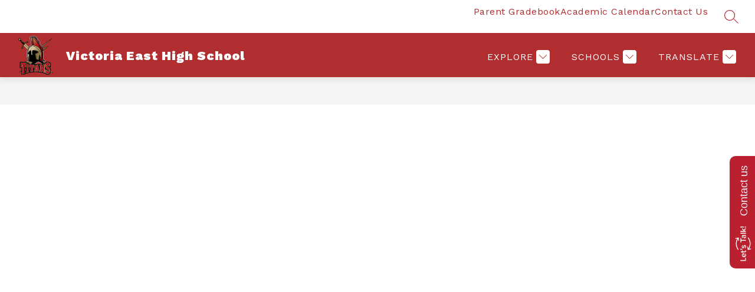

--- FILE ---
content_type: text/css
request_url: https://cmsv2-shared-assets.apptegy.net/Schools/Victoria-ISD-2094/victoriaisdtx-css.css
body_size: 598
content:
/* Make the utilities bar full width */
#view-header #h2 .utilities.utilities-right {
    display: none;
}
#view-header #h2 .utilities.utilities-top {
    display: flex;
}
#view-header #h2 .utilities.utilities-top .utility-bar-items {
    padding-block: 16px;
    align-items: center;
    row-gap: 5px;
}
#view-header #h2 .utilities.utilities-top .utility-bar-items a {
    margin-top: 0; 
}
@media only screen and (max-width: 960px) {
    #view-header #h2 .utilities.utilities-top .utility-bar-items {
        padding-block: 7px;
    }
    #view-header #h2 .utilities.utilities-top .utility-bar-items a {
        font-size: 14px;
    }
}
/* END */

#cms-header #m4 .m4--drawer-element .m4--drawer-children.show-children {
    background: lightgray;
}

--- FILE ---
content_type: application/javascript
request_url: https://www.k12insight.com/Lets-Talk/js/lt_controller.js?k=6
body_size: 626
content:
function setHeight(iframe) {
    const iframeLT = document.getElementById('ifletstalk');
    iframeLT.setAttribute('title', 'dialogue form');
    const targetOrigin = new URL(iframeLT.src).origin;
    function messageListener(event) {
        if (event.origin === targetOrigin) {
            if (event.data != undefined) {
                if (!isNaN(event.data)) {
                    if (event.data === 0) {
                        iframe.parentNode.style.height = 2200 + 'px';
                    } else {
                        iframe.parentNode.style.height = (parseInt(event.data) + 18 + 24) + 'px';
                    }
                    var iframeWindow = iframe.contentWindow;
                    const iframeLT = document.getElementById('ifletstalk');
                    const targetOrigin = new URL(iframeLT.src).origin;
                    iframeWindow.postMessage('ltlpbodyvisible', targetOrigin);
                } else if (event.data == 'setFocus') {
                    window.scrollTo(0, document.getElementById('ifletstalk').getBoundingClientRect().top + window.pageYOffset - 200)
                } else if (typeof event.data === 'string' && (event.data).split(" ")[1] == 'setErrorFocus') {
                    window.scrollTo(0, document.getElementById('ifletstalk').getBoundingClientRect().top + window.pageYOffset + parseInt((event.data).split(" ")[0]) - 200)
                } else if (typeof event.data === 'string' && (event.data).split(" ")[0] == 'setiframeTilte') {
                    document.getElementById('ifletstalk').setAttribute('title', (event.data).replace("setiframeTilte ", ""));
                }
            }
        }
    }
    try {
        if (iframe.nodeName.toLowerCase() != 'iframe')
            return false;
        if (window.addEventListener)
            window.addEventListener('message', messageListener, false);
        else
            window.attachEvent('onmessage', messageListener);
    }
    catch (e) { }  
    let iframeWindow = iframe.contentWindow; 
    iframeWindow.postMessage('ltlpbodyhidden', targetOrigin);
}
window.addEventListener('message', function (event) {
    if (event.data != undefined) {
        if (!isNaN(event.data)) {
            let iframe = document.getElementById('ifletstalk');
            if (event.data === 0) {
                iframe.parentNode.style.height = 2200 + 'px';
            } else {
                iframe.parentNode.style.height = (parseInt(event.data) + 18 + 24) + 'px';
            }
            var iframeWindow = iframe.contentWindow;
            iframeWindow.postMessage('ltlpbodyvisible', '*');
        } else if (event.data == 'setFocus') {
            window.scrollTo(0, document.getElementById('ifletstalk').getBoundingClientRect().top + window.pageYOffset - 200)
        }
    }
})


--- FILE ---
content_type: text/javascript
request_url: https://cmsv2-shared-assets.apptegy.net/Schools/Victoria-ISD-2094/victoriaisdtx-js.js
body_size: 91
content:
document.addEventListener("appLoaded", () => {
    const svg = document.querySelector("#view-header svg.sloped-edge");
    if (svg && !svg.hasAttribute("preserveAspectRatio")) {
        svg.setAttribute("preserveAspectRatio", "none");
    }
});

--- FILE ---
content_type: text/javascript
request_url: https://cmsv2-static-cdn-prod.apptegy.net/static_js/dcccefb0b040496d272b1a5429bcaa799b01023e/_nuxt/ConQvPUD.js
body_size: 613
content:
import p from"./bDxgFtyR.js";import{P as i}from"./BaE1fT-I.js";import{_ as d,k as u,e as g,d as l,f as m,u as h,aF as _,a as f,c as b}from"./zshGnMoX.js";import{a as P,b as k}from"./CFF0kyv0.js";import{u as x}from"./BkCKvKoe.js";import"./C8ueCtGH.js";import"./8YUC-ohW.js";import"./Bou-PdXw.js";import"./fRP3xyPq.js";import"./CYyrR8Gl.js";import"./BYF5d5Ue.js";import"./-gb5_R0Y.js";const T={name:"Page",components:{Breadcrumbs:p,PageContent:i},setup(){const t=h(),{scrollToAnchor:o}=x(),a=_(),e={metaTitle:k(t.state.page.metadata,t.state.page.name),metaTags:P(t.state.page.metadata)};return f({...e.metaTitle,meta:e.metaTags}),{pageLoaded:()=>{o(a.hash),b("pageLoaded")}}},data(){return{pageCrumbs:[],metadata:{}}},computed:{...u(["page","globals","pathPrefix"])},mounted(){this.getBreadcrumbs()},methods:{getBreadcrumbs(){this.pageCrumbs.push({name:this.globals.info.school_name,link:`${this.pathPrefix}/`}),this.page.breadcrumbs&&this.page.breadcrumbs.forEach(t=>{const{name:o,slug:a,type:e,url:s}=t;let r="",n="_self";e==="link"?(r=s,n="_blank"):e==="page"&&(r=a?`${this.pathPrefix}/page/${a}`:""),this.pageCrumbs.push({name:o,link:r,target:n})})}}},B={id:"page-wrapper"};function C(t,o,a,e,s,r){const n=p,c=i;return l(),g("div",B,[m(n,{crumbs:s.pageCrumbs},null,8,["crumbs"]),m(c,{onPageLoaded:e.pageLoaded},null,8,["onPageLoaded"])])}const N=d(T,[["render",C]]);export{N as default};
//# sourceMappingURL=ConQvPUD.js.map
